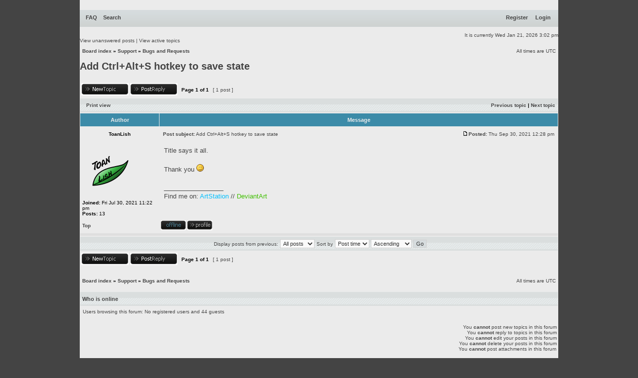

--- FILE ---
content_type: text/html; charset=UTF-8
request_url: https://www.chaoticafractals.com/forum/viewtopic.php?f=9&t=7985&view=previous&sid=935db5005b5de502b3e1837066134e07
body_size: 4039
content:
<!DOCTYPE html PUBLIC "-//W3C//DTD XHTML 1.0 Transitional//EN" "http://www.w3.org/TR/xhtml1/DTD/xhtml1-transitional.dtd">
<html xmlns="http://www.w3.org/1999/xhtml" dir="ltr" lang="en-gb" xml:lang="en-gb">
<head>

<meta http-equiv="content-type" content="text/html; charset=UTF-8" />
<meta http-equiv="content-language" content="en-gb" />
<meta http-equiv="content-style-type" content="text/css" />
<meta http-equiv="imagetoolbar" content="no" />
<meta name="resource-type" content="document" />
<meta name="distribution" content="global" />
<meta name="keywords" content="" />
<meta name="description" content="" />

<title>Chaotica Fractals Forum &bull; View topic - Add Ctrl+Alt+S hotkey to save state</title>
<link rel="alternate" type="application/atom+xml" title="Feed - Chaotica Fractals Forum" href="https://www.chaoticafractals.com/forum/feed.php" /><link rel="alternate" type="application/atom+xml" title="Feed - New Topics" href="https://www.chaoticafractals.com/forum/feed.php?mode=topics" /><link rel="alternate" type="application/atom+xml" title="Feed - Forum - Bugs and Requests" href="https://www.chaoticafractals.com/forum/feed.php?f=9" /><link rel="alternate" type="application/atom+xml" title="Feed - Topic - Add Ctrl+Alt+S hotkey to save state" href="https://www.chaoticafractals.com/forum/feed.php?f=9&amp;t=7985" />

<!--
   phpBB style name: xand
   Based on style:   subsilver2
   Original author:  Tom Beddard ( http://www.subBlue.com/ )
   Modified by:      StylerBB.net team ( http://stylerbb.net )

         NOTE: This page was generated by phpBB, the free open-source bulletin board package.
         The phpBB Group is not responsible for the content of this page and forum. For more       
		 information about phpBB please visit http://www.phpbb.com
-->


<link rel="stylesheet" href="./styles/xand_chaotica_cyan/theme/stylesheet.css" type="text/css" />

<script type="text/javascript">
// <![CDATA[


function popup(url, width, height, name)
{
	if (!name)
	{
		name = '_popup';
	}

	window.open(url.replace(/&amp;/g, '&'), name, 'height=' + height + ',resizable=yes,scrollbars=yes,width=' + width);
	return false;
}

function jumpto()
{
	var page = prompt('Enter the page number you wish to go to:', '1');
	var per_page = '';
	var base_url = '';

	if (page !== null && !isNaN(page) && page == Math.floor(page) && page > 0)
	{
		if (base_url.indexOf('?') == -1)
		{
			document.location.href = base_url + '?start=' + ((page - 1) * per_page);
		}
		else
		{
			document.location.href = base_url.replace(/&amp;/g, '&') + '&start=' + ((page - 1) * per_page);
		}
	}
}

/**
* Find a member
*/
function find_username(url)
{
	popup(url, 760, 570, '_usersearch');
	return false;
}

/**
* Mark/unmark checklist
* id = ID of parent container, name = name prefix, state = state [true/false]
*/
function marklist(id, name, state)
{
	var parent = document.getElementById(id);
	if (!parent)
	{
		eval('parent = document.' + id);
	}

	if (!parent)
	{
		return;
	}

	var rb = parent.getElementsByTagName('input');
	
	for (var r = 0; r < rb.length; r++)
	{
		if (rb[r].name.substr(0, name.length) == name)
		{
			rb[r].checked = state;
		}
	}
}



// ]]>
</script>
</head>
<body class="ltr">

<a name="top"></a>

<div id="wrapheader">

	<!-- <div id="logodesc">
		<a href="./index.php?sid=69e8300fe789a5724aac8887c27d68c1"><img src="./styles/xand_chaotica_cyan/imageset/top.gif" width="978" height="100" alt="" title="" /></a>
	</div> -->

	<div id="menubar">
		<table width="100%" cellspacing="0">
		<tr>
			<td class="genmed">
				<a href="./faq.php?sid=69e8300fe789a5724aac8887c27d68c1">FAQ</a>
				&nbsp; &nbsp;<a href="./search.php?sid=69e8300fe789a5724aac8887c27d68c1">Search</a>
			</td>
			<td class="genmed" align="right">
				&nbsp; &nbsp; <a href="http://www.chaoticafractals.com/user/register">Register</a>&nbsp;&nbsp; &nbsp; <a href="./ucp.php?mode=login&amp;sid=69e8300fe789a5724aac8887c27d68c1">Login</a>&nbsp;
			</td>
		</tr>
		</table>
	</div>
	<br />
	<div class="datebar">
		
		<span style="float: right;">It is currently Wed Jan 21, 2026 3:02 pm</span>
	</div>

<br clear="all"/>
</div>

<div id="wrapcentre">

	
	<div class="searchbar">
		<span style="float: left;"><a href="./search.php?search_id=unanswered&amp;sid=69e8300fe789a5724aac8887c27d68c1">View unanswered posts</a> | <a href="./search.php?search_id=active_topics&amp;sid=69e8300fe789a5724aac8887c27d68c1">View active topics</a></span>
		
	</div>
	

	<br style="clear: both;" />

	<table class="tablebg" width="100%" cellspacing="1" cellpadding="0" style="margin-top: 5px;">
	<tr>
		<td class="row1">
			<p class="breadcrumbs"><a href="./index.php?sid=69e8300fe789a5724aac8887c27d68c1">Board index</a> &#187; <a href="./viewforum.php?f=6&amp;sid=69e8300fe789a5724aac8887c27d68c1">Support</a> &#187; <a href="./viewforum.php?f=9&amp;sid=69e8300fe789a5724aac8887c27d68c1">Bugs and Requests</a></p>
			<p class="datetime">All times are UTC </p>
		</td>
	</tr>
	</table>

	<br />

<div id="pageheader">
	<h2><a class="titles" href="./viewtopic.php?f=9&amp;t=7944&amp;sid=69e8300fe789a5724aac8887c27d68c1">Add Ctrl+Alt+S hotkey to save state</a></h2>
</div>

<br clear="all" /><br />

<div id="pagecontent">

	<table width="100%" cellspacing="1">
	<tr>
		<td align="left" valign="middle" nowrap="nowrap">
		<a href="./posting.php?mode=post&amp;f=9&amp;sid=69e8300fe789a5724aac8887c27d68c1"><img src="./styles/xand_chaotica_cyan/imageset/en/button_topic_new.gif" alt="Post new topic" title="Post new topic" /></a>&nbsp;<a href="./posting.php?mode=reply&amp;f=9&amp;t=7944&amp;sid=69e8300fe789a5724aac8887c27d68c1"><img src="./styles/xand_chaotica_cyan/imageset/en/button_topic_reply.gif" alt="Reply to topic" title="Reply to topic" /></a>
		</td>
		
			<td class="nav" valign="middle" nowrap="nowrap">&nbsp;Page <strong>1</strong> of <strong>1</strong><br /></td>
			<td class="gensmall" nowrap="nowrap">&nbsp;[ 1 post ]&nbsp;</td>
			<td class="gensmall" width="100%" align="right" nowrap="nowrap"></td>
		
	</tr>
	</table>

	<table class="tablebg" width="100%" cellspacing="1">
	<tr>
		<td class="cat">
			<table width="100%" cellspacing="0">
			<tr>
				<td class="nav" nowrap="nowrap">&nbsp;
				<a href="./viewtopic.php?f=9&amp;t=7944&amp;sid=69e8300fe789a5724aac8887c27d68c1&amp;view=print" title="Print view">Print view</a>
				</td>
				<td class="nav" align="right" nowrap="nowrap"><a href="./viewtopic.php?f=9&amp;t=7944&amp;view=previous&amp;sid=69e8300fe789a5724aac8887c27d68c1">Previous topic</a> | <a href="./viewtopic.php?f=9&amp;t=7944&amp;view=next&amp;sid=69e8300fe789a5724aac8887c27d68c1">Next topic</a>&nbsp;</td>
			</tr>
			</table>
		</td>
	</tr>

	</table>


	<table class="tablebg" width="100%" cellspacing="1">
	
		<tr>
			<th>Author</th>
			<th>Message</th>
		</tr>
	<tr class="row1">

			<td align="center" valign="middle">
				<a name="p9385"></a>
				<b class="postauthor">ToanLish</b>
			</td>
			<td width="100%" height="25">
				<table width="100%" cellspacing="0">
				<tr>
				
					<td class="gensmall" width="100%"><div style="float: left;">&nbsp;<b>Post subject:</b> <a href="#p9385">Add Ctrl+Alt+S hotkey to save state</a></div><div style="float: right;"><a href="./viewtopic.php?p=9385&amp;sid=69e8300fe789a5724aac8887c27d68c1#p9385"><img src="./styles/xand_chaotica_cyan/imageset/icon_post_target.gif" width="12" height="9" alt="Post" title="Post" /></a><b>Posted:</b> Thu Sep 30, 2021 12:28 pm&nbsp;</div></td>
				</tr>
				</table>
			</td>
		</tr>
		
		<tr class="row1">

			<td valign="top" class="profile">
				<table cellspacing="4" align="center" width="150">

			
				<tr>
					<td><img src="./download/file.php?avatar=885_1627688924.png" width="90" height="90" alt="User avatar" /></td>
				</tr>
			

				</table>

				<span class="postdetails">
					<br /><b>Joined:</b> Fri Jul 30, 2021 11:22 pm<br /><b>Posts:</b> 13
				</span>

			</td>
			<td valign="top">
				<table width="100%" cellspacing="5">
				<tr>
					<td>
					

						<div class="postbody">Title says it all.<br /><br />Thank you <img src="./images/smilies/=).gif" alt=":)" title="Smile" /></div>

					
						<div class="postbody"><br />_________________<br />Find me on: <a href="https://www.artstation.com/toanlish" class="postlink"><span style="color: #00BFFF">ArtStation</span></a> // <a href="https://www.deviantart.com/toanlish" class="postlink"><span style="color: #40BF00">DeviantArt</span></a></div>
					<br clear="all" /><br />

						<table width="100%" cellspacing="0">
						<tr valign="top">
							<td class="gensmall" align="right">
							
							</td>
						</tr>
						</table>
					</td>
				</tr>
				</table>
			</td>
		</tr>

		<tr class="row1">

			<td class="profile"><strong><a href="#wrapheader">Top</a></strong></td>
			<td><div class="gensmall" style="float: left;"><img src="./styles/xand_chaotica_cyan/imageset/en/icon_user_offline.gif" alt="Offline" title="Offline" />&nbsp;<a href="./memberlist.php?mode=viewprofile&amp;u=885&amp;sid=69e8300fe789a5724aac8887c27d68c1"><img src="./styles/xand_chaotica_cyan/imageset/en/icon_user_profile.gif" alt="Profile" title="Profile" /></a> &nbsp;</div> <div class="gensmall" style="float: right;">&nbsp;</div></td>
	
		</tr>

	<tr>
		<td class="spacer" colspan="2" height="1"><img src="images/spacer.gif" alt="" width="1" height="1" /></td>
	</tr>
	</table>


	<table width="100%" cellspacing="1" class="tablebg">
	<tr align="center">
		<td class="cat"><form name="viewtopic" method="post" action="./viewtopic.php?f=9&amp;t=7944&amp;sid=69e8300fe789a5724aac8887c27d68c1"><span class="gensmall">Display posts from previous:</span> <select name="st" id="st"><option value="0" selected="selected">All posts</option><option value="1">1 day</option><option value="7">7 days</option><option value="14">2 weeks</option><option value="30">1 month</option><option value="90">3 months</option><option value="180">6 months</option><option value="365">1 year</option></select>&nbsp;<span class="gensmall">Sort by</span> <select name="sk" id="sk"><option value="a">Author</option><option value="t" selected="selected">Post time</option><option value="s">Subject</option></select> <select name="sd" id="sd"><option value="a" selected="selected">Ascending</option><option value="d">Descending</option></select>&nbsp;<input class="btnlite" type="submit" value="Go" name="sort" /></form></td>
	</tr>
	</table>

	<table width="100%" cellspacing="1">
	<tr>
		<td align="left" valign="middle" nowrap="nowrap">
		<a href="./posting.php?mode=post&amp;f=9&amp;sid=69e8300fe789a5724aac8887c27d68c1"><img src="./styles/xand_chaotica_cyan/imageset/en/button_topic_new.gif" alt="Post new topic" title="Post new topic" /></a>&nbsp;<a href="./posting.php?mode=reply&amp;f=9&amp;t=7944&amp;sid=69e8300fe789a5724aac8887c27d68c1"><img src="./styles/xand_chaotica_cyan/imageset/en/button_topic_reply.gif" alt="Reply to topic" title="Reply to topic" /></a>
		</td>
		
			<td class="nav" valign="middle" nowrap="nowrap">&nbsp;Page <strong>1</strong> of <strong>1</strong><br /></td>
			<td class="gensmall" nowrap="nowrap">&nbsp;[ 1 post ]&nbsp;</td>
			
			<td class="gensmall" width="100%" align="right" nowrap="nowrap"></td>
		
	</tr>
	</table>

</div>

<div id="pagefooter"></div>

<br clear="all" />
<table class="tablebg" width="100%" cellspacing="1" cellpadding="0" style="margin-top: 5px;">
	<tr>
		<td class="row1">
			<p class="breadcrumbs"><a href="./index.php?sid=69e8300fe789a5724aac8887c27d68c1">Board index</a> &#187; <a href="./viewforum.php?f=6&amp;sid=69e8300fe789a5724aac8887c27d68c1">Support</a> &#187; <a href="./viewforum.php?f=9&amp;sid=69e8300fe789a5724aac8887c27d68c1">Bugs and Requests</a></p>
			<p class="datetime">All times are UTC </p>
		</td>
	</tr>
	</table>
	<br clear="all" />

	<table class="tablebg" width="100%" cellspacing="1">
	<tr>
		<td class="cat"><h4>Who is online</h4></td>
	</tr>
	<tr>
		<td class="row1"><p class="gensmall">Users browsing this forum: No registered users and 44 guests</p></td>
	</tr>
	</table>


<br clear="all" />

<table width="100%" cellspacing="1">
<tr>
	<td width="40%" valign="top" nowrap="nowrap" align="left"></td>
	<td align="right" valign="top" nowrap="nowrap"><span class="gensmall">You <strong>cannot</strong> post new topics in this forum<br />You <strong>cannot</strong> reply to topics in this forum<br />You <strong>cannot</strong> edit your posts in this forum<br />You <strong>cannot</strong> delete your posts in this forum<br />You <strong>cannot</strong> post attachments in this forum<br /></span></td>
</tr>
</table>

<br clear="all" />

<table width="100%" cellspacing="0">
<tr>
	<td><form method="get" name="search" action="./search.php?sid=69e8300fe789a5724aac8887c27d68c1"><span class="gensmall">Search for:</span> <input class="post" type="text" name="keywords" size="20" /> <input class="btnlite" type="submit" value="Go" /><input type="hidden" name="t" value="7944" />
<input type="hidden" name="sf" value="msgonly" />
<input type="hidden" name="sid" value="69e8300fe789a5724aac8887c27d68c1" />
</form></td>
	<td align="right">
	<form method="post" name="jumpbox" action="./viewforum.php?sid=69e8300fe789a5724aac8887c27d68c1" onsubmit="if(document.jumpbox.f.value == -1){return false;}">

	<table cellspacing="0" cellpadding="0" border="0">
	<tr>
		<td nowrap="nowrap"><span class="gensmall">Jump to:</span>&nbsp;<select name="f" onchange="if(this.options[this.selectedIndex].value != -1){ document.forms['jumpbox'].submit() }">

		
			<option value="-1">Select a forum</option>
		<option value="-1">------------------</option>
			<option value="3">General</option>
		
			<option value="2">&nbsp; &nbsp;Chaotica News and Announcements</option>
		
			<option value="10">&nbsp; &nbsp;Off Topic</option>
		
			<option value="4">Artwork</option>
		
			<option value="5">&nbsp; &nbsp;Finished Artwork</option>
		
			<option value="11">&nbsp; &nbsp;Works in Progress</option>
		
			<option value="6">Support</option>
		
			<option value="7">&nbsp; &nbsp;Chaotica Help</option>
		
			<option value="8">&nbsp; &nbsp;Tutorials</option>
		
			<option value="9" selected="selected">&nbsp; &nbsp;Bugs and Requests</option>
		

		</select>&nbsp;<input class="btnlite" type="submit" value="Go" /></td>
	</tr>
	</table>

	</form>
</td>
</tr>
</table>


</div>

<div id="wrapfooter">
	
	<span class="copyright">Powered by <a href="https://www.phpbb.com/">phpBB</a>&reg; Forum Software &copy; phpBB Group<br />
	Theme created <a href="http://www.stylerbb.net/">StylerBB.net</a>
	</span>
</div>

</body>
</html>